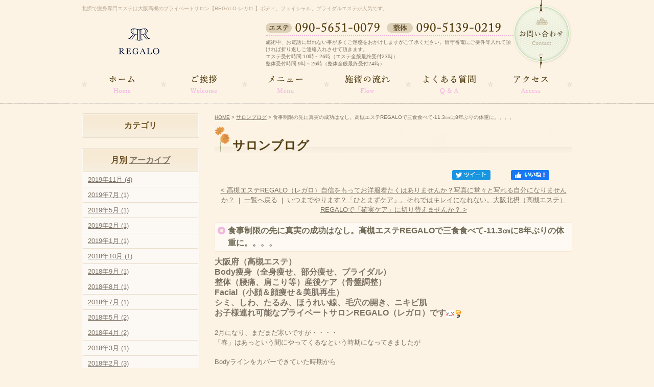

--- FILE ---
content_type: text/html; charset=UTF-8
request_url: http://www.regalo-esthe.com/blog/entry/-body-facial-regalo-2-body/
body_size: 28024
content:

<!DOCTYPE html PUBLIC "-//W3C//DTD XHTML 1.0 Strict//EN" "http://www.w3.org/TR/xhtml1/DTD/xhtml1-strict.dtd">
<html xmlns="http://www.w3.org/1999/xhtml" lang="ja" xml:lang="ja">
<head>
<meta http-equiv="Content-Type" content="text/html; charset=utf-8" />
<meta http-equiv="Content-Style-Type" content="text/css" />
<meta http-equiv="Content-Script-Type" content="text/javascript" />

<link rel="alternate" type="application/rss+xml" title="RSS 2.0" href="http://www.regalo-esthe.com/blog/rss.xml" />

<meta name="description" content="食事制限の先に真実の成功はなし。高槻エステREGALOで三食食べて-11.3㎝に8年ぶりの体重に。。。。 | サロンブログ | 大阪高槻市の痩身専門のプライベートエステサロン【REGALO-レガロ-】はボディ、フェイシャル、ブライダルなど美容整体が人気。茨木、摂津富田から送迎もあります。" />
<meta name="keywords" content="食事制限の先に真実の成功はなし。高槻エステREGALOで三食食べて-11.3㎝に8年ぶりの体重に。。。。,サロンブログ,大阪,北摂,高槻,茨木,摂津富田,痩身,エステサロン,フェイシャル,美容整体,ブライダルエステ,プライベートサロン,REGALO,レガロ" />
<title>食事制限の先に真実の成功はなし。高槻エステREGALOで三食食べて-11.3㎝に8年ぶりの体重に。。。。 | サロンブログ | 大阪北摂の痩身専門プライベートエステサロンなら高槻市の【REGALO-レガロ-】へ</title>


<link href="http://www.regalo-esthe.com/cmn/css/reset.css" rel="stylesheet" type="text/css" media="all" />
<link href="http://www.regalo-esthe.com/cmn/css/cmn.css" rel="stylesheet" type="text/css" media="all" />
<link href="http://www.regalo-esthe.com/cmn/css/designtpl_base.css" rel="stylesheet" type="text/css" media="all" />
<link href="http://www.regalo-esthe.com/cmn/css/designtpl_color.css" rel="stylesheet" type="text/css" media="all" />
<link href="http://www.regalo-esthe.com/mt-static/jquery/lightbox/css/jquery.lightbox.css" rel="stylesheet" type="text/css" media="all" />
<link href="http://www.regalo-esthe.com/cmn/css/print.css" rel="stylesheet" type="text/css" media="print" />
<link href="http://www.regalo-esthe.com/cmn/images/icon.ico" rel="shortcut icon" type="image/x-icon" />


<!-- Google tag (gtag.js) -->
<script async src="https://www.googletagmanager.com/gtag/js?id=G-KV7J5RVTTS"></script>
<script>
  window.dataLayer = window.dataLayer || [];
  function gtag(){dataLayer.push(arguments);}
  gtag('js', new Date());

  gtag('config', 'G-KV7J5RVTTS');
  gtag('config', 'UA-58064246-20');
</script>

<script type="text/javascript" src="http://www.regalo-esthe.com/mt-static/jquery/jquery-1.8.3.min.js"></script>
<script>
<!--
jQuery.noConflict();
//-->
</script>
<script type="text/javascript" src="http://www.regalo-esthe.com/mt-static/jquery/lightbox/js/jquery.lightbox.js" charset="utf-8"></script>
<script type="text/javascript">
jQuery(document).ready(function($){
	$('a[rel*=lightbox]').lightBox({
		imageLoading: 'http://www.regalo-esthe.com/mt-static/jquery/lightbox/images/lightbox-ico-loading.gif',
		imageBtnClose: 'http://www.regalo-esthe.com/mt-static/jquery/lightbox/images/lightbox-btn-close.gif',
		imageBtnPrev: 'http://www.regalo-esthe.com/mt-static/jquery/lightbox/images/lightbox-btn-prev.gif',
		imageBtnNext: 'http://www.regalo-esthe.com/mt-static/jquery/lightbox/images/lightbox-btn-next.gif',
		imageBlank: 'http://www.regalo-esthe.com/mt-static/jquery/lightbox/images/lightbox-blank.gif'
        });
});
</script>

<script type="text/javascript" src="http://www.regalo-esthe.com/cmn/js/smoothscroll.js" charset="utf-8"></script>
<script type="text/javascript" src="http://www.regalo-esthe.com/cmn/js/tab_switch.js" charset="utf-8"></script>
<script type="text/javascript" src="http://www.tls-cms007.net/cmn/js/jquery.socialbutton.js" charset="utf-8"></script>

<!--[if lt IE 7]>
<script type="text/javascript" src="http://www.regalo-esthe.com/cmn/js/unitpngfix.js" charset="utf-8"></script>
<![endif]-->




<script type="text/javascript" src="http://www.regalo-esthe.com/cmn/js/smart_link_from_pc.js" charset="utf-8"></script>


 

<meta property="og:image" content="http://www.regalo-esthe.com/blog/assets_c/2018/02/IMG_5766-thumb-400x400-895.jpeg" />

</head>
<body id="anchorTop">
<div id="container">
  
  
  <div id="header">
  
  <h1>北摂で痩身専門エステは大阪高槻のプライベートサロン【REGALO-レガロ-】ボディ、フェイシャル、ブライダルエステが人気です。</h1>
  <div id="headerTitle">
	<div id="headerAreaSub">
	  <div id="headerAddress"><div class="commonTel"><img src="/cmn/images/tel.png" alt="エステ tel.090-5651-0079 /  整体 tel.090-5139-0219" class="mb5" /><p>施術中、お電話に出れない事が多くご迷惑をおかけしますがご了承ください。留守番電にご要件等入れて頂ければ折り返しご連絡入れさせて頂きます。<br />エステ受付時間:10時～26時（エステ全般最終受付23時）<br />整体受付時間:9時～26時（整体全般最終受付24時）</p></div><div class="commonInquiry"><a href="/inqfm/general/"><img src="/cmn/images/inquiry_bnr.png" alt="お問い合わせ" class="btnEffect" /></a></div></div>
	  <div id="headerWidget">
          
	  </div>
	</div>
	<div id="headerAreaLogo">
	  <a href="http://www.regalo-esthe.com/"><img src="http://www.regalo-esthe.com/upload_images/logo_190716.png"
  

	   alt="REGALO"></a>
	  
	</div>
  </div>
</div>

  
  
  <div id="mainBg"><div id="main">
	<ul id="mainMenu"><li><a href="/"><img src="http://www.regalo-esthe.com/upload_images/mainmenu01.png" onmouseover="this.src='http://www.regalo-esthe.com/upload_images/mainmenu01_o.png'" onmouseout="this.src='http://www.regalo-esthe.com/upload_images/mainmenu01.png'" alt="ホーム" width="160" height="69" /></a></li><li><a href="/welcome/"><img src="http://www.regalo-esthe.com/upload_images/mainmenu02.png" onmouseover="this.src='http://www.regalo-esthe.com/upload_images/mainmenu02_o.png'" onmouseout="this.src='http://www.regalo-esthe.com/upload_images/mainmenu02.png'" alt="ご挨拶" width="160" height="69" /></a></li><li><a href="/menu/"><img src="http://www.regalo-esthe.com/upload_images/mainmenu03.png" onmouseover="this.src='http://www.regalo-esthe.com/upload_images/mainmenu03_o.png'" onmouseout="this.src='http://www.regalo-esthe.com/upload_images/mainmenu03.png'" alt="メニュー" width="160" height="69" /></a></li><li><a href="/flow/"><img src="http://www.regalo-esthe.com/upload_images/mainmenu04.png" onmouseover="this.src='http://www.regalo-esthe.com/upload_images/mainmenu04_o.png'" onmouseout="this.src='http://www.regalo-esthe.com/upload_images/mainmenu04.png'" alt="施術の流れ" width="160" height="69" /></a></li><li><a href="/qa/"><img src="http://www.regalo-esthe.com/upload_images/mainmenu05.png" onmouseover="this.src='http://www.regalo-esthe.com/upload_images/mainmenu05_o.png'" onmouseout="this.src='http://www.regalo-esthe.com/upload_images/mainmenu05.png'" alt="よくある質問" width="160" height="69" /></a></li><li><a href="/access/"><img src="http://www.regalo-esthe.com/upload_images/mainmenu06.png" onmouseover="this.src='http://www.regalo-esthe.com/upload_images/mainmenu06_o.png'" onmouseout="this.src='http://www.regalo-esthe.com/upload_images/mainmenu06.png'" alt="アクセス" width="160" height="69" /></a></li></ul>




	
	
	
		
	<div id="secondArea">
	  <div id="secondAreaBlogParts">
<div id="brogPartsCategory">
  <h3>カテゴリ</h3>
  
</div>

<div id="brogPartsMonthlyArchive">
  <h3>月別 <a href="http://www.regalo-esthe.com/blog/archives.php">アーカイブ</a></h3>
  <ul>

	<li><a href="http://www.regalo-esthe.com/blog/2019/11/">2019年11月 (4)</a></li>



	<li><a href="http://www.regalo-esthe.com/blog/2019/07/">2019年7月 (1)</a></li>



	<li><a href="http://www.regalo-esthe.com/blog/2019/05/">2019年5月 (1)</a></li>



	<li><a href="http://www.regalo-esthe.com/blog/2019/02/">2019年2月 (1)</a></li>



	<li><a href="http://www.regalo-esthe.com/blog/2019/01/">2019年1月 (1)</a></li>



	<li><a href="http://www.regalo-esthe.com/blog/2018/10/">2018年10月 (1)</a></li>



	<li><a href="http://www.regalo-esthe.com/blog/2018/09/">2018年9月 (1)</a></li>



	<li><a href="http://www.regalo-esthe.com/blog/2018/08/">2018年8月 (1)</a></li>



	<li><a href="http://www.regalo-esthe.com/blog/2018/07/">2018年7月 (1)</a></li>



	<li><a href="http://www.regalo-esthe.com/blog/2018/05/">2018年5月 (2)</a></li>



	<li><a href="http://www.regalo-esthe.com/blog/2018/04/">2018年4月 (2)</a></li>



	<li><a href="http://www.regalo-esthe.com/blog/2018/03/">2018年3月 (1)</a></li>



	<li><a href="http://www.regalo-esthe.com/blog/2018/02/">2018年2月 (3)</a></li>



	<li><a href="http://www.regalo-esthe.com/blog/2018/01/">2018年1月 (3)</a></li>



	<li><a href="http://www.regalo-esthe.com/blog/2017/12/">2017年12月 (2)</a></li>



	<li><a href="http://www.regalo-esthe.com/blog/2017/11/">2017年11月 (2)</a></li>



	<li><a href="http://www.regalo-esthe.com/blog/2017/10/">2017年10月 (2)</a></li>



	<li><a href="http://www.regalo-esthe.com/blog/2017/09/">2017年9月 (1)</a></li>



	<li><a href="http://www.regalo-esthe.com/blog/2017/08/">2017年8月 (1)</a></li>



	<li><a href="http://www.regalo-esthe.com/blog/2017/07/">2017年7月 (1)</a></li>



	<li><a href="http://www.regalo-esthe.com/blog/2017/06/">2017年6月 (2)</a></li>



	<li><a href="http://www.regalo-esthe.com/blog/2017/05/">2017年5月 (3)</a></li>



	<li><a href="http://www.regalo-esthe.com/blog/2017/04/">2017年4月 (3)</a></li>



	<li><a href="http://www.regalo-esthe.com/blog/2017/03/">2017年3月 (3)</a></li>



	<li><a href="http://www.regalo-esthe.com/blog/2017/02/">2017年2月 (2)</a></li>



	<li><a href="http://www.regalo-esthe.com/blog/2017/01/">2017年1月 (5)</a></li>



	<li><a href="http://www.regalo-esthe.com/blog/2016/12/">2016年12月 (3)</a></li>



	<li><a href="http://www.regalo-esthe.com/blog/2016/11/">2016年11月 (2)</a></li>



	<li><a href="http://www.regalo-esthe.com/blog/2016/10/">2016年10月 (2)</a></li>



	<li><a href="http://www.regalo-esthe.com/blog/2016/09/">2016年9月 (2)</a></li>



	<li><a href="http://www.regalo-esthe.com/blog/2016/08/">2016年8月 (2)</a></li>



	<li><a href="http://www.regalo-esthe.com/blog/2016/07/">2016年7月 (2)</a></li>



	<li><a href="http://www.regalo-esthe.com/blog/2016/06/">2016年6月 (2)</a></li>



	<li><a href="http://www.regalo-esthe.com/blog/2016/05/">2016年5月 (2)</a></li>



	<li><a href="http://www.regalo-esthe.com/blog/2016/04/">2016年4月 (4)</a></li>



	<li><a href="http://www.regalo-esthe.com/blog/2016/03/">2016年3月 (7)</a></li>



	<li><a href="http://www.regalo-esthe.com/blog/2016/02/">2016年2月 (3)</a></li>



	<li><a href="http://www.regalo-esthe.com/blog/2016/01/">2016年1月 (6)</a></li>



	<li><a href="http://www.regalo-esthe.com/blog/2015/12/">2015年12月 (5)</a></li>



	<li><a href="http://www.regalo-esthe.com/blog/2015/11/">2015年11月 (4)</a></li>



	<li><a href="http://www.regalo-esthe.com/blog/2015/10/">2015年10月 (8)</a></li>



	<li><a href="http://www.regalo-esthe.com/blog/2015/09/">2015年9月 (8)</a></li>



	<li><a href="http://www.regalo-esthe.com/blog/2015/08/">2015年8月 (4)</a></li>



	<li><a href="http://www.regalo-esthe.com/blog/2015/07/">2015年7月 (3)</a></li>



	<li><a href="http://www.regalo-esthe.com/blog/2015/06/">2015年6月 (2)</a></li>



	<li><a href="http://www.regalo-esthe.com/blog/2015/05/">2015年5月 (5)</a></li>



	<li><a href="http://www.regalo-esthe.com/blog/2015/04/">2015年4月 (11)</a></li>



	<li><a href="http://www.regalo-esthe.com/blog/2015/03/">2015年3月 (10)</a></li>

  </ul>
</div>



 <div id="brogPartsEntry">
  <h3 class="widget-header">最近のエントリー</h3>
  <ul class="widget-list">

	<li class="widget-list-item"><a href="http://www.regalo-esthe.com/blog/entry/-body-regalo-regalo/">姿勢と肩こりと治し方　pt1</a></li>



	<li class="widget-list-item"><a href="http://www.regalo-esthe.com/blog/entry/post-37/">子供にこそ姿勢の教育を！</a></li>



	<li class="widget-list-item"><a href="http://www.regalo-esthe.com/blog/entry/body/">痩身エステと整体で理想のBODYに？</a></li>



	<li class="widget-list-item"><a href="http://www.regalo-esthe.com/blog/entry/regalo-48/">痩身エステREGALOで提供する整体について。</a></li>



	<li class="widget-list-item"><a href="http://www.regalo-esthe.com/blog/entry/regalo-47/">高槻エステREGALOお得な７月度クーポン更新いたしました☆</a></li>

  </ul>
</div>





</div>


 	  <ul id="sideMenu"><li><a href="/coupon/"><img src="http://www.regalo-esthe.com/upload_images/coupon_bnr.gif" class="btnEffect" alt="初回限定クーポン" /><br /></a></li><li><a href="/beforeafter/"><img src="http://www.regalo-esthe.com/upload_images/beforeafter_bnr.gif" class="btnEffect" alt="Before/After" /><br /></a></li><li><a href="/monitor/"><img src="http://www.regalo-esthe.com/upload_images/monitor_bnr.gif" class="btnEffect" alt="モニター様募集" /><br /></a></li><li><a href="/review/"><img src="http://www.regalo-esthe.com/upload_images/review_bnr.gif" class="btnEffect" alt="お客様の声" /><br /></a></li></ul>


<div id="freeHtml1">
  
  <h3 class="topTtl"><img src="/cmn/images/sidemenu_ttl.gif" alt="REGALOの施術について" class="" /><h3>
<div class="sideList mb40">
<ul>
<li><a href="/trouble/category/slimming/">痩身メニューについて</a></li>
<li><a href="/trouble/category/beautiful-skin/">美肌を手に入れる</a></li>
<li><a href="/trouble/category/reform/">整体メニュー</a></li>
<li><a href="/trouble/category/cold/">浮腫み・冷え性解消の為に</li>
<li><a href="/trouble/category/results/">結果にこだわる施術</a></li>
<li><a href="/trouble/category/pain/">肩こり・腰痛の辛い痛みに</a></li>

</ul>
</div>
  
  <img src="/cmn/images/access_boder_top.jpg" alt="border" class="mb20" />
<img src="/cmn/images/side_logo_190716.png" alt="REGALO" class="mb15" />
<img src="/cmn/images/side_tel.gif" alt="エステ tel.090-5651-0079 /  整体 tel.090-5139-0219" class="mb10" />
<p class="mb20">
施術中、お電話に出れない事が多くご迷惑をおかけしますがご了承ください。<br />
留守番電にご要件等入れて頂ければ折り返しご連絡入れさせて頂きます。
</p>
<a href="/inqfm/general/"><img src="/upload_images/contact.png" alt="初回の方はこちらから" class="btnEffect mb20" /></a>
<img src="/cmn/images/access_boder_bottom.gif" alt="border" class="mb20" />
  
  <div class="mb20 center">
    <a href="https://line.me/R/ti/p/%40yvs7659o" target="_blank"><img width="100%" alt="友だち追加" src="https://scdn.line-apps.com/n/line_add_friends/btn/ja.png"></a>
</div>
<div class="mb30 center">
    <a href="https://www.instagram.com/diet_nanmin" target="_blank"><img width="100%" alt="インスタグラム" src="/upload_images/ig_icon.png"></a></div>
  
  <div class="mb20"><iframe src="https://www.google.com/calendar/embed?showTitle=0&amp;showPrint=0&amp;showTz=0&amp;height=300&amp;wkst=1&amp;bgcolor=%23FCF3E5&amp;src=regalo0501%40gmail.com&amp;color=%232952A3&amp;src=ja.japanese%23holiday%40group.v.calendar.google.com&amp;color=%2329527A&amp;ctz=Asia%2FTokyo" style=" border-width:0 " width="230" height="300" frameborder="0" scrolling="no"></iframe></div>
  
</div>







   	</div>
	
	<div id="thirdArea">
	  
	  	  
	</div>
	
	<div id="contents">
	  <div id="categoryBlog">
		<p class="pankuzu"><a href="http://www.regalo-esthe.com/">HOME</a> &gt; <a href="http://www.regalo-esthe.com/blog/">サロンブログ</a> &gt; <strong>食事制限の先に真実の成功はなし。高槻エステREGALOで三食食べて-11.3㎝に8年ぶりの体重に。。。。</strong></p>
		
		<h2>サロンブログ</h2>
		



		
		
		
		
		

		
		<div id="anchorSocial"></div>
		<div id="social">

			
			<div id="googlePlus1034" class="socialBtn"></div>
		
			<script type="text/javascript">
			jQuery(document).ready(function($){
				$('#googlePlus1034').socialbutton('google_plusone', {
					lang: 'ja',
					size: 'medium'
				});
			});
			</script>
			
		
			
		
			
			<div id="facebook_like1034" class="socialBtn"></div>
		
			<script type="text/javascript">
			jQuery(document).ready(function($){
				$('#facebook_like1034').socialbutton('facebook_like', {
					button: 'button_count',
					url: 'http://www.regalo-esthe.com/blog/entry/-body-facial-regalo-2-body/'
				}).width(120);
			});
			</script>
			

			
			<div id="twitter1034" class="socialBtn"></div>
		
			<script type="text/javascript">
			jQuery(document).ready(function($){
				$('#twitter1034').socialbutton('twitter', {
					button: 'horizontal',
					url: 'http://www.regalo-esthe.com/blog/entry/-body-facial-regalo-2-body/',
					text: '食事制限の先に真実の成功はなし。高槻エステREGALOで三食食べて-11.3㎝に8年ぶりの体重に。。。。－サロンブログ',
					lang: 'ja',
					related: 'twitter'
				}).width(110);
			});
			</script>
			

			<div class="clear"></div>
		</div>
		



		<p class="nextPrevious"><a href="http://www.regalo-esthe.com/blog/entry/regalo-35/">&lt;&nbsp;高槻エステREGALO（レガロ）自信をもってお洋服着たくはありませんか？写真に堂々と写れる自分になりませんか？</a>&nbsp;&nbsp;|&nbsp;&nbsp;<a href="http://www.regalo-esthe.com/blog/">一覧へ戻る</a>&nbsp;&nbsp;|&nbsp;&nbsp;<a href="http://www.regalo-esthe.com/blog/entry/regalo-36/">いつまでやります？「ひとまずケア」。それではキレイになれない。大阪北摂（高槻エステ）REGALOで「確実ケア」に切り替えませんか？&nbsp;&gt;</a></p>

		
		<h3 id="entry-1034">食事制限の先に真実の成功はなし。高槻エステREGALOで三食食べて-11.3㎝に8年ぶりの体重に。。。。</h3>
		

		
		<div class="entryBody">
		  
		  
		  <strong><span style="font-size:120%;">大阪府（高槻エステ）<br />
Body痩身（全身痩せ、部分痩せ、ブライダル）<br />
整体（腰痛、肩こり等）産後ケア（骨盤調整）<br />
Facial（小顔＆顔痩せ＆美肌再生）<br />
シミ、しわ、たるみ、ほうれい線、毛穴の開き、ニキビ肌<br />
お子様連れ可能なプライベートサロンREGALO（レガロ）です</span></strong><img _cke_saved_src="http://www.regalo-esthe.com/mt-static/plugins/CKEditor/ckeditor/plugins/mobilepictogram/images/confident.gif" alt="confident" src="http://www.regalo-esthe.com/mt-static/plugins/CKEditor/ckeditor/plugins/mobilepictogram/images/confident.gif" title="confident" /><img _cke_saved_src="http://www.regalo-esthe.com/mt-static/plugins/CKEditor/ckeditor/plugins/mobilepictogram/images/flair.gif" alt="flair" src="http://www.regalo-esthe.com/mt-static/plugins/CKEditor/ckeditor/plugins/mobilepictogram/images/flair.gif" title="flair" /><br />
<br />
2月になり、まだまだ寒いですが・・・・<br />
「春」はあっという間にやってくるなという時期になってきましたが<br />
<br />
Bodyラインをカバーできていた時期から<br />
「薄着になる季節」を笑顔で迎える準備はできていますか？？？<br />
<br />
毎年、薄着になったから・・・・<br />
夏までに痩せないと・・・・<br />
という様に、春になってから。<br />
夏真っ只中に、駆け込まれる方も多いのですが。。。。<br />
<br />
できるようでしたら、無理などをせず確実に健康を手に入れながら<br />
朝昼晩きちんと美味しく食べながら、痩せて頂きたいです。<br />
<br />
前から気になってこちらをご覧くださっている方がいらっしゃいましたら<br />
行くなら。。。。痩せるなら。。。。。。<br />
<br />
今ですよ❕❕❕❕<br />
<br />
先日、初回から１０回ご来店いただきましたモデル様の結果のご報告。<br />
<br />
✰応募時のコメント✰<br />
今回、こちらの痩身に応募させていただきましたのは、
<div class="a3s aXjCH m15e8bc0a27925536" id=":3na">
	<wbr>自己流でのダイエットに限界を感じ是非プロのお力を借りて痩せた<wbr>いと思ったからです。<br />
	2年前に一番痩せていた頃より体重が1年強で10kg以上太り、<wbr><br />
	1年をかけて太ったり痩せたりを繰り返し1番太っていた時期より<wbr>現在は5から6kgほど痩せました。<br />
	それでもなお、<wbr>一番痩せていた頃に戻りたいと思いダイエットを敢行しておりまし<wbr>たが今の体重の前後で停滞しているのが今の状態です。<br />
	痩せることに対するモチベーションは自分に対するコンプレックス<wbr>を解消し、<wbr>少しでも自分を肯定しもっと色々なことに<br />
	自信を持てるようになり<wbr>たいと思っているからです。<br />
	<wbr>幼少の頃から太っていて周りと比べて劣等感を少なからず抱いてお<wbr>りましたが<br />
	再び太ってしまったことでそれが強くなっていてそう思<wbr>う自分が嫌でこの状態を打破したいです。<br />
	<br />
	サロンの紹介文にあった、～から諦めるのではなく、～でも出来る<br />
	綺麗になれる。自分に合ったできることを知る、<wbr>行うことが重要だという言葉の通りモニターに採用された際には<br />
	ア<wbr>ドバイスをいただいて自分に少しでもできることをやって結果を出<wbr>したいと思っております。<br />
	<br />
	また最寄駅が高槻市もしくは高槻の為に茨城駅もしくは富田駅より<wbr>送迎をお願いすることは可能でしょうか？<wbr><br />
	勿論お忙しいと思いますので無理な場合はバスにより通わせていた<wbr>だきます。<br />
	<br />
	拙く纏まりのない長い文章をここまでお読みいただき有難うござい<wbr>ました。モニターをご検討していただけますと幸いです。<br />
	それでは失礼致します。<br />
	<br />
	三食きちんと食べて頂く事を約束頂いて<br />
	変化いただきました。<br />
	<br />
	<span style="font-size:200%;"><strong>じゃーん❕❕❕❕</strong></span><br />
	<br />
	<img alt="fuzinamirumi.jpg" class="mt-image-center" height="872" src="http://www.regalo-esthe.com/blog/upload_images/fuzinamirumi.jpg" style="text-align: center; display: block; margin: 0 auto 20px;" width="635" /><img alt="fuzinamirumi 1.jpg" class="mt-image-center" height="875" src="http://www.regalo-esthe.com/blog/upload_images/fuzinamirumi%201.jpg" style="text-align: center; display: block; margin: 0 auto 20px;" width="478" /><img alt="fuzinamirumi 2.jpg" class="mt-image-center" height="807" src="http://www.regalo-esthe.com/blog/upload_images/fuzinamirumi%202.jpg" style="text-align: center; display: block; margin: 0 auto 20px;" width="580" /><a data-saferedirecturl="https://www.google.com/url?hl=ja&amp;q=https://www.instagram.com/p/Be0cTXThcVW/&amp;source=gmail&amp;ust=1518092289628000&amp;usg=AFQjCNGXN-lRYl4D3iVpIO32XbzKjPAQBA" href="https://www.instagram.com/p/Be0cTXThcVW/" style="color:rgb(0,0,0);font-family:Arial,sans-serif;font-size:14px;line-height:17px;text-decoration:none;word-wrap:break-word" target="_blank"><span style="font-size:180%;">結果は&hellip;<br />
	<br />
	体重&nbsp;&nbsp;&nbsp;&nbsp;&nbsp;&nbsp;&nbsp;&nbsp;&nbsp;&nbsp;&nbsp; －3.85kg<br />
	<br />
	体脂肪&nbsp;&nbsp;&nbsp;&nbsp;&nbsp;&nbsp;&nbsp;&nbsp; －4.5%<br />
	<br />
	ｳｴｽﾄ&nbsp;&nbsp;&nbsp;&nbsp;&nbsp;&nbsp;&nbsp; &nbsp;&nbsp;&nbsp;&nbsp; －7.3cm<br />
	<br />
	お臍周り&nbsp;&nbsp;&nbsp;&nbsp;&nbsp; －11.3cm<br />
	<br />
	臍下5cm&nbsp;&nbsp;&nbsp;&nbsp;&nbsp;&nbsp; －9.1cm<br />
	<br />
	臍下10cm&nbsp;&nbsp;&nbsp;&nbsp;&nbsp; －6cm<br />
	<br />
	HIP 　　　&nbsp;&nbsp;&nbsp; －4.5cm<br />
	<br />
	太腿 　　　&nbsp;&nbsp; －3.9cm<br />
	<br />
	膝周り 　　&nbsp;&nbsp; －3.5cm<br />
	<br />
	ふくらはぎ　 －2.5cm<br />
	<br />
	足首 　　　　－1.3cm</span><br />
	<br />
	#大阪エステREGALO<br />
	#痩身エステ<br />
	美肌再生サロンREGALO<br />
	#サイズダウン<br />
	#全身痩せ大阪高槻<br />
	#部分やせエステ<br />
	#Before・After<br />
	#食べ痩せで結果<br />
	#歪みも改善</a><br />
	&nbsp;</wbr></wbr></wbr></wbr></wbr></wbr></wbr></wbr></wbr></wbr></wbr></wbr></wbr></wbr></wbr></wbr></wbr></wbr></wbr></div>

		  
		</div>
		<br class="clear" />
		
		
		<div class="hr01"></div>
		

		
		

		

		<p class="entryMeta">
  
  (<a class="fn url" href="http://www.regalo-esthe.com">REGALO</a>) 
  
  <abbr title="2018-02-07T20:20:04+09:00">2018年2月 7日 20:20</abbr>
  
  
  
  

  
  
  
  
  
  

  
  
</p>


		



		



		<p class="nextPrevious"><a href="http://www.regalo-esthe.com/blog/entry/regalo-35/">&lt;&nbsp;高槻エステREGALO（レガロ）自信をもってお洋服着たくはありませんか？写真に堂々と写れる自分になりませんか？</a>&nbsp;&nbsp;|&nbsp;&nbsp;<a href="http://www.regalo-esthe.com/blog/">一覧へ戻る</a>&nbsp;&nbsp;|&nbsp;&nbsp;<a href="http://www.regalo-esthe.com/blog/entry/regalo-36/">いつまでやります？「ひとまずケア」。それではキレイになれない。大阪北摂（高槻エステ）REGALOで「確実ケア」に切り替えませんか？&nbsp;&gt;</a></p>
		








		
		<p class="anchorTop"><a href="#anchorTop">このページのトップへ</a></p>
	  </div>
	</div>
  </div>
  <br class="clear" />
  </div>
  <div id="footer">
	
	<p id="footerMenu">|&nbsp;<a href="/">ホーム</a>&nbsp;|&nbsp;<a href="/welcome/">ご挨拶</a>&nbsp;|&nbsp;<a href="/menu/">メニュー</a>&nbsp;|&nbsp;<a href="/coupon/">初回限定クーポン</a>&nbsp;|&nbsp;<a href="/beforeafter/">ビフォーアフター</a>&nbsp;|&nbsp;<a href="/review/">お客様の声</a>&nbsp;|&nbsp;<a href="/monitor/">エステモニター募集</a>&nbsp;|&nbsp;<a href="/qa/">よくある質問</a>&nbsp;|&nbsp;<a href="/price/">予算で選ぶ<br /></a>&nbsp;|&nbsp;<a href="/trouble/">お悩み別で選ぶ</a>&nbsp;|&nbsp;<a href="/campaign/">キャンペーン情報</a>&nbsp;|&nbsp;<a href="/blog/">サロンブログ</a>&nbsp;|&nbsp;<a href="/access/">アクセス</a>&nbsp;|&nbsp;<a href="/privacy_policy/">プライバシーポリシー</a>&nbsp;|&nbsp;<a href="/sitemap/">サイトマップ</a>&nbsp;|</p>



 	<div id="footerCopyrightArea">




<div id="footerFree"><p>北摂で痩身専門エステは大阪高槻のプライベートサロン【REGALO-レガロ-】ボディ、フェイシャル、ブライダルエステが人気です。</p><div id="footerLeftArea"><a href="/"><img src="/cmn/images/logo_190716.png" alt="REGALO" class="" /></a></div><div id="footerTel"><img src="/cmn/images/tel.png" alt="エステ tel.090-5651-0079 /  整体 tel.090-5139-0219" class="mb5" /><p>施術中、お電話に出れない事が多くご迷惑をおかけしますがご了承ください。留守番電にご要件等入れて頂ければ折り返しご連絡入れさせて頂きます。<br />エステ受付時間:10時～26時（エステ全般最終受付23時）<br />整体受付時間:9時～26時（整体全般最終受付24時）</p></div><div id="footerInquiry"><a href="/inqfm/general/"><img src="/cmn/images/inquiry_bnr.png" alt="お問い合わせ" class="btnEffect" /></a></div></div>








  
  



<p id="copyright">©2015 REGALO.</p>




</div>


	
  </div>
</div>


</body>
</html>


--- FILE ---
content_type: text/css
request_url: http://www.regalo-esthe.com/cmn/css/reset.css
body_size: 946
content:
@charset "utf-8";					/*使用する文字コード*/

/* ブラウザの標準に設定されている、htmlタグの設定をクリア */
BODY, H1, H2, H3, H4, H5, H6, P, TH, TD, OL, UL, LI, DL, DT, DD, FORM, PRE{
  /* Netscape6 は * が未対応なので、全てのタグを記述して指定 */
  margin:0px;
  padding:0px;
}
BODY{
  background-color:#FFFFFF;
  -webkit-text-size-adjust: 100%;
  -ms-text-size-adjust: 100%;
}
H1, H2, H3, H4, H5, H6, P{
  font-size:100%;
  font-weight:normal;
}
BODY, H1, H2, H3, H4, H5, H6, P, TD, TH, DIV, INPUT, TEXTAREA, OL, UL, LI, PRE{
  font-family:'Lucida Grande','Hiragino Kaku Gothic ProN', Meiryo, sans-serif;
  line-break: strict;
}
IMG{
  border:none;
}
OL{
  padding-left:1em;
}
UL{
  padding-left:1em;
}
HR{
  height: 1px;
  border-width: 0px 0px 1px 0px;
  color:#000000;
}
TABLE{
  border-collapse:collapse;
}
TH{
  text-align:left;
  font-weight:normal;
}
IMG{
  vertical-align:bottom;
}


--- FILE ---
content_type: text/css
request_url: http://www.regalo-esthe.com/cmn/css/cmn.css
body_size: 50494
content:
@charset "utf-8";
/* サイト共通要素 */

/* ==================== タグの初期設定 ==================== */
BODY{
	background-color:#fcf3e5;
	color:#7d7265;
}
/* 管理画面 WYSIWYG プレビュー用にBODYの背景をリセット */
BODY.cke_show_borders{
	background-image:none;
	border:none;
	margin:5px;
	background:none;
}

H1,H2,H3,H4,H5,H6{
	font-weight:bold;
}
H1{
	font-weight:normal;
	font-size:x-small;
	color:#baa891;
	text-align:left;
}
H2,H3,H4,H5,H6{
	font-size:medium;
}
P,
TD,
TH,
LI,
INPUT,
TEXTAREA,
BODY.cke_show_borders,
DIV.entryBody,
DIV.entryMore{
	font-size:small;
}
A,
A:visited{
color:#7d7265;
	text-decoration:underline;
}
A:hover{
	color:#a99f92;
	text-decoration:none;
}



/* ==================== サイト全体 レイアウト ==================== */
/* ========== 全体枠 ========== */
DIV#container{
	width:100%;
margin: 0px auto 0px auto;
padding: 0px;
}

/* ========== ヘッダー ========== */
DIV#header{
position: relative;
padding: 0 0 25px 0;
}
DIV#header H1{
padding: 10px 0px 0px 0px;
width: 960px;
margin: 0px auto 0px auto;
position: relative;
}
DIV#header DIV#headerTitle{
padding: 20px 0 0 0;
	width:960px;
	margin:0px auto;
position: relative;
}
DIV#header DIV#headerAreaSub{
	float:right;
	text-align:right;
}
DIV#header DIV#headerAddress{
	font-size:10pt;
}
DIV#header DIV#headerWiget{}

DIV#header DIV#googleSearch{
	margin:15px 0px 5px 0px;
	padding:5px 5px 0px 0px;
	width:290px;
	background-image:url(../images/header_gsearch_bg.gif);
	background-position:left top;
	background-repeat:no-repeat;
}
DIV#header DIV#googleSearch FORM{
	padding:0px 5px 5px 0px;
	background-image:url(../images/header_gsearch_footer_bg.gif);
	background-position:left bottom;
	background-repeat:no-repeat;
}
DIV#header DIV#googleSearch INPUT.text{
	width:120px;
}
DIV#header DIV#googleSearch INPUT.submit{
	width:45px;
}
DIV#header DIV#googleSearch INPUT{
}
DIV#header DIV#headerAreaLogo{
padding: 10px 0 0 0;
}


/* ========== メインメニュー + キャッチ画像 + セカンドエリア + コンテンツ 枠 ========== */
DIV#mainBg{
	/* グラデーション + 影 の背景を上部だけに表示
	background-image:url(../images/flame_gradation_bg.gif);
	background-position:center top;
	background-repeat:no-repeat; */
	width:100%;
overflow: hidden;
position: relative;
	background-image:url(../images/mainbgbg.gif);
	background-position:center 69px;
	background-repeat:repeat-x;
}

DIV#main{
	/* メインメニュー + キャッチ画像 + セカンドエリア + コンテンツ 枠 の共通の余白を設定 */
	padding:0px;
	width:960px;
	margin:0px auto;
}


/* ========== 2カラム, 3カラム 設定 ========== */
/* { 2カラム, secondArea 右 
DIV#catchArea{
	float:left;
}
DIV#secondArea{
	float:right;
}
DIV#thirdArea{
	display:none;
}
DIV#contents{
	float:left;
}
 2カラム, secondArea 右 } */

/* { 2カラム secondArea 左 */
DIV#catchArea{
	float:right;
}
DIV#secondArea{
	float:left;
}
DIV#thirdArea{
	display:none;
}
DIV#contents{
	float:right;
}
/* 2カラム secondArea 左 } */

/* { 3カラム 画像 長, thirdArea 左, secondArea 右
DIV#catchArea{
}
DIV#secondArea{
	float:right;
}
DIV#thirdArea{
	float:left;
}
DIV#contents{
	float:left;
}
 3カラム 画像 長, thirdArea 左, secondArea 右 } */

/* { 3カラム 画像 短, thirdArea 左, secondArea 右
DIV#catchArea{
	float:left;
}
DIV#secondArea{
	float:right;
}
DIV#thirdArea{
	float:left;
}
DIV#contents{
	float:left;
}
 3カラム 画像 短, thirdArea 左, secondArea 右 } */

/* { 3カラム 画像 短, thirdArea 左, secondArea 右
DIV#catchArea{
	float:right;
}
DIV#secondArea{
	float:left;
}
DIV#thirdArea{
	float:right;
}
DIV#contents{
	float:left;
}
 3カラム 画像 短, thirdArea 左, secondArea 右 } */

/* { 3カラム 画像 長, thirdArea 左, secondArea 右
DIV#catchArea{
}
DIV#secondArea{
	float:left;
}
DIV#thirdArea{
	float:right;
}
DIV#contents{
	float:left;
}
 3カラム 画像 短, thirdArea 左, secondArea 右 } */



/* ========== メインメニュー ========== */
/* 背景画像は main_menu.css にて、MTのエントリーから読込 */
UL#mainMenu,
UL#mainMenu LI{
	margin:0px;
	padding:0px;
	list-style-type:none;
	display:inline;
}

/* ========== サイドメニュー（画像） ========== */
UL#sideMenu,
UL#sideMenu LI{
	margin:0px;
	padding:0px;
	list-style-type:none;
	display:block;
}
UL#sideMenu LI{
	padding-bottom:20px;
}
UL#sideMenu{
	margin-bottom:20px;
}
UL#sideMenu LI A P{
	text-decoration:underline;
}
UL#sideMenu LI A:hover P{
	text-decoration:none;
}

/* ========== キャッチ画像 ========== */
DIV#catchArea{
left: 50%;
position: absolute;
top: 69px;
width: 1600px;
margin-left: -800px;
margin-bottom: 0px;
z-index: -999;
}


/* ========== キャッチ画像・メインメニュー下 シャドウ ========== */
DIV#secondArea,
DIV#thirdArea,
DIV#contents{}



/* ========== セカンドエリア ========== */
DIV#secondArea{
	width:230px;
	margin:0px;
	padding:20px 0px 10px 0px;
}

BODY.topPage DIV#secondArea {
padding-top: 576px;
}

/* ========== サードエリア ========== */
DIV#thirdArea{}



/* ---------- サブメニュー ---------- */
/* ----- 背景画像 ----- */
DIV#secondArea DIV#subMenu,
DIV#secondArea DIV#freeSpace,
DIV#secondArea DIV#banner,
DIV#secondArea DIV#qrcode,
DIV#secondArea DIV#case{
	margin-bottom:10px;
	background-image:url(../images/second_area_bg.gif);
	background-position:left bottom;
	background-repeat:no-repeat;
}
/* ----- タイトル ----- */
DIV#secondArea DIV#subMenu DIV.title,
DIV#secondArea DIV#freeSpace DIV.title,
DIV#secondArea DIV#banner DIV.title,
DIV#secondArea DIV#qrcode DIV.title,
DIV#secondArea DIV#case DIV.title,
DIV#secondArea DIV#brogPartsTagCloud DIV.title_tag{
	background-position:left top;
	background-repeat:no-repeat;
	height:32px;
}
/* ----- コンテンツの余白 ----- */
DIV#secondArea P,
DIV#secondArea SELECT,
DIV#secondArea DIV.entryBody,
DIV#secondArea DIV#freeSpace H3{
	margin:5px 10px 5px 10px;
}
/* ---------- サブメニュー ---------- */
DIV#secondArea DIV#subMenu DIV.title{
	background-image:url(../images/second_area_title_menu.gif);
}
/* ---------- サブメニュー ---------- */
DIV#secondArea DIV#subMenu UL{
	width:100%;/* IEの表示バグのため、widthを設定 */
	margin:0px;
	padding:0px;
}
DIV#secondArea DIV#subMenu LI{
	margin:0px;
	padding:0px;
	list-style-type:none;
	background-image:url(../images/second_area_hr.gif);
	background-position:center top;
	background-repeat:no-repeat;
	font-weight:bold;
}
DIV#secondArea DIV#subMenu LI A{
	display:block;
	margin:0px;
	padding:5px 10px 5px 10px;
	text-decoration:none;
	color:#2B1D13;
}
DIV#secondArea DIV#subMenu LI A:hover{
	color:#AB9E8E;
}
/* ---------- フリースペース ---------- */
DIV#secondArea DIV#freeSpace{}
DIV#secondArea DIV#freeSpace DIV.title{
	background-image:url(../images/second_area_title_free.gif);
}
DIV#secondArea DIV#freeSpace DIV.entryBody{
	padding-bottom:10px;
}
/* ---------- バナー ---------- */
DIV#secondArea DIV#banner{
	text-align:center;
}
DIV#secondArea DIV#banner DIV.title{
	background-image:url(../images/second_area_title_banner.gif);
}
DIV#secondArea DIV#banner IMG{
	margin:5px auto 5px auto;
}
DIV#secondArea DIV#banner P{
	text-align:left;
}
/* ---------- QRコード ---------- */
DIV#secondArea DIV#qrcode{
	text-align:center;
}
DIV#secondArea DIV#qrcode DIV.title{
	background-image:url(../images/second_area_title_mobile.gif);
}
DIV#secondArea DIV#qrcode IMG{
	margin:5px auto 5px auto;
}
/* ---------- 事例集 ---------- */
DIV#secondArea DIV#case DIV.title{
	background-image:url(../images/second_area_title_case.gif);
}
DIV#secondArea DIV#case UL{
	width:100%;/* IEの表示バグのため、widthを設定 */
	margin:0px;
	padding:0px;
}
DIV#secondArea DIV#case LI{
	margin:0px;
	padding:0px;
	list-style-type:none;
	background-image:url(../images/second_area_hr.gif);
	background-position:center top;
	background-repeat:no-repeat;
	font-weight:bold;
}
DIV#secondArea DIV#case LI A{
	display:block;
	margin:0px;
	padding:5px 10px 5px 10px;
	text-decoration:none;
	color:#2B1D13;
}
DIV#secondArea DIV#case LI A:hover{
	color:#AB9E8E;
}

/* ---------- ブログパーツ・カスタムパーツ ---------- */
DIV#secondArea DIV#secondAreaBlogParts,
DIV#secondArea DIV#secondAreaCustomParts,
DIV#secondArea DIV#secondAreaDuplicate01Parts{}

DIV#secondArea DIV#brogPartsCategory H3,
DIV#secondArea DIV#brogPartsCalendar H3,
DIV#secondArea DIV#brogPartsTagCloud H3,
DIV#secondArea DIV#brogPartsMonthlyArchiveDrop H3,
DIV#secondArea DIV#brogPartsMonthlyArchive H3,
DIV#secondArea DIV#brogPartsEntry H3,
DIV#secondArea DIV#brogPartsComment H3,
DIV#secondArea DIV#brogPartsAuthor H3,
DIV#secondArea DIV#customPartsCategory H3,
DIV#secondArea DIV#customPartsComment H3,
DIV#secondArea DIV#duplicateEntryList H3,
DIV#secondArea DIV#duplicateCategoryEntryList H3{
padding: 10px 10px 10px 10px;
background-image: url(../images/second_area_title.gif);
background-position: left bottom;
background-repeat: repeat;
background-color: #FFF;
font-size: medium;
color: #6B4F22;
line-height: 150%;
text-align: center;
font-family: "FB Miller Display Light", "Times New Roman", "游明朝体", "Yu Mincho", YuMincho, 'Hiragino Mincho ProN', "HiraMinProN-W6", "ヒラギノ明朝 ProN W6", "HG明朝E", "ＭＳ Ｐ明朝", "MS PMincho", "MS 明朝", serif;
}

/* ---------- UL ---------- */
DIV#secondArea DIV#brogPartsCategory UL,
DIV#secondArea DIV#brogPartsCalendar UL,
DIV#secondArea DIV#brogPartsTagCloud UL,
DIV#secondArea DIV#brogPartsMonthlyArchiveDrop UL,
DIV#secondArea DIV#brogPartsMonthlyArchive UL,
DIV#secondArea DIV#brogPartsEntry UL,
DIV#secondArea DIV#brogPartsComment UL,
DIV#secondArea DIV#brogPartsAuthor UL,
DIV#secondArea DIV#customPartsCategory UL,
DIV#secondArea DIV#customPartsComment UL,
DIV#secondArea DIV#duplicateEntryList UL,
DIV#secondArea DIV#duplicateCategoryEntryList UL{
	width:100%;/* IEの表示バグのため、widthを設定 */
	margin:0px;
	padding:0px;
}
DIV#secondArea DIV#brogPartsCategory LI,
DIV#secondArea DIV#brogPartsCalendar LI,
DIV#secondArea DIV#brogPartsTagCloud LI,
DIV#secondArea DIV#brogPartsMonthlyArchiveDrop LI,
DIV#secondArea DIV#brogPartsMonthlyArchive LI,
DIV#secondArea DIV#brogPartsEntry LI,
DIV#secondArea DIV#brogPartsComment LI,
DIV#secondArea DIV#brogPartsAuthor LI,
DIV#secondArea DIV#customPartsCategory LI,
DIV#secondArea DIV#customPartsComment LI,
DIV#secondArea DIV#duplicateEntryList LI,
DIV#secondArea DIV#duplicateCategoryEntryList LI{
margin: 0px;
padding: 5px 10px 5px 10px;
border-top: 1px solid #EADDC9;
list-style-type: none;
font-weight: normal;
}
DIV#secondArea DIV#brogPartsCategory LI LI,
DIV#secondArea DIV#brogPartsCalendar LI LI,
DIV#secondArea DIV#brogPartsTagCloud LI LI,
DIV#secondArea DIV#brogPartsMonthlyArchiveDrop LI LI,
DIV#secondArea DIV#brogPartsMonthlyArchive LI LI,
DIV#secondArea DIV#brogPartsEntry LI LI,
DIV#secondArea DIV#brogPartsComment LI LI,
DIV#secondArea DIV#brogPartsAuthor LI LI,
DIV#secondArea DIV#customPartsCategory LI LI,
DIV#secondArea DIV#customPartsComment LI LI,
DIV#secondArea DIV#duplicateEntryList LI LI,
DIV#secondArea DIV#duplicateCategoryEntryList LI LI{
	background-image:url(../images/li_bg.gif);
	background-position:5px 12px;
	background-repeat:no-repeat;
	padding-left:1em;
}
/* ---------- 各パーツの設定 ---------- */
DIV#secondArea DIV#brogPartsCategory,
DIV#secondArea DIV#brogPartsCalendar,
DIV#secondArea DIV#brogPartsTagCloud,
DIV#secondArea DIV#brogPartsMonthlyArchiveDrop,
DIV#secondArea DIV#brogPartsMonthlyArchive,
DIV#secondArea DIV#brogPartsEntry,
DIV#secondArea DIV#brogPartsComment,
DIV#secondArea DIV#brogPartsAuthor,
DIV#secondArea DIV#customPartsCategory,
DIV#secondArea DIV#customPartsComment,
DIV#secondArea DIV#duplicateEntryList,
DIV#secondArea DIV#duplicateCategoryEntryList{
margin-bottom: 20px;
background-color: #FCF9F5;
border:1px solid #EADDC9;
padding: 1px;
border-radius: 3px;
}

DIV#secondArea DIV#brogPartsCategory{}
DIV#secondArea DIV#brogPartsTagCloud{}
DIV#secondArea DIV#brogPartsTagCloud .rank-1{
	font-size: 1.75em;
}
DIV#secondArea DIV#brogPartsTagCloud .rank-2{
	font-size: 1.75em;
}
DIV#secondArea DIV#brogPartsTagCloud .rank-3{
	font-size: 1.625em;
}
DIV#secondArea DIV#brogPartsTagCloud .rank-4{
	font-size: 1.5em;
}
DIV#secondArea DIV#brogPartsTagCloud .rank-5{
	font-size: 1.375em;
}
DIV#secondArea DIV#brogPartsTagCloud .rank-6{
	font-size: 1.25em;
}
DIV#secondArea DIV#brogPartsTagCloud .rank-7{
	font-size: 1.125em;
}
DIV#secondArea DIV#brogPartsTagCloud .rank-8{
	font-size: 1em;
}
DIV#secondArea DIV#brogPartsTagCloud .rank-9{
	font-size: 0.95em;
}
DIV#secondArea DIV#brogPartsTagCloud .rank-10{
	font-size: 0.9em;
}
DIV#secondArea DIV#brogPartsMonthlyArchiveDrop{}
DIV#secondArea DIV#brogPartsMonthlyArchive{}
DIV#secondArea DIV#brogPartsEntry{}
DIV#secondArea DIV#brogPartsComment{}
DIV#secondArea DIV#brogPartsAuthor{}
DIV#secondArea DIV#customPartsCategory{}
DIV#secondArea DIV#customPartsComment{}
DIV#secondArea DIV#duplicateEntryList{}
DIV#secondArea DIV#duplicateCategoryEntryList{}



/* ========== コンテンツ ========== */
DIV#contents{
	width:700px;
	padding:20px 0px 60px 0px;
}
BODY.topPage DIV#contents {
padding-top: 536px;
}
BODY.cke_show_borders,/* 管理画面 WYSIWYG プレビュー用設定 */
DIV#contents{}



/* ========== フッター ========== */
DIV#footer{
padding: 0 0 30px 0;
}
/* ---------- フッターメニュー ---------- */
DIV#footer P#footerMenu{
	margin:0px auto 0px auto;
	padding:30px 0px 30px 0px;
	background-image:url(../images/footer_menu_bg.gif);
	background-position:left top;
	background-repeat:repeat-x;
	text-align:center;
	width:100%;
line-height:200%;
}

DIV#footer P#footerMenu A,
DIV#footer P#footerMenu A:visited{
color:#7d7265;
	text-decoration:none;
}
DIV#footer P#footerMenu A:hover{
	color:#a99f92;
	text-decoration:underline;
}
/* ---------- フッター copyright エリア ---------- */
DIV#footer DIV#footerCopyrightArea{
	padding:0px;
text-align: center;
position: relative;
width: 960px;
margin: 0 auto;
}

/* ---------- フッター copyright 付メニュー ---------- */
DIV#footer DIV#footerFree{
}
DIV#footer DIV#footerFree DIV#footerLeftArea{
float: left;
text-align: left;
padding: 30px 0 0 0;
}
DIV#footer DIV#footerFree P{
	font-weight:normal;
	font-size:x-small;
	color:#baa891;
	text-align:left;
}
DIV#footer P#footerSiteLink{
	float:right;
	width:300px;
	text-align:right;
	margin-bottom:10px;
}

/* ---------- copyright ---------- */
DIV#footer P#copyright{
	clear:both;
padding: 60px 0 0 0;
color:#baa891;
}

BR.clear,
DIV.clear{
	clear:both;
}

A:hover IMG.btnEffect{
	opacity:0.7;
	filter:alpha(opacity=70);
	-ms-filter: "alpha( opacity=70 )";
}


/* ==================== サイト全体 装飾 ==================== */
/* ========== セカンドエリア ========== */
/* ---------- 見出し ---------- */
DIV#secondArea H2,
DIV#secondArea H3,
DIV#secondArea H4,
DIV#secondArea H5,
DIV#secondArea H6,
DIV#secondArea TD,
DIV#secondArea TH,
DIV#secondArea LI,
DIV#secondArea P{
	font-size:small;
}
DIV#secondArea TD,
DIV#secondArea TH,
DIV#secondArea LI,
DIV#secondArea P{
	line-height:150%;
}
/* ========== コンテンツ ========== */
/* ---------- 見出し ---------- */
BODY.cke_show_borders,
BODY.cke_show_borders H2,
BODY.cke_show_borders H3,
BODY.cke_show_borders H4,
BODY.cke_show_borders H5,
BODY.cke_show_borders H6,
BODY.cke_show_borders P,
BODY.cke_show_borders TD,
BODY.cke_show_borders TH,
BODY.cke_show_borders LI,
BODY.cke_show_borders DIV.entryBody,
BODY.cke_show_borders DIV.entryMore,
DIV#contents H2,
DIV#contents H3,
DIV#contents H4,
DIV#contents H5,
DIV#contents H6,
DIV#contents P,
DIV#contents TD,
DIV#contents TH,
DIV#contents LI,
DIV#contents DIV.entryBody,
DIV#contents DIV.entryMore{
	line-height:150%;
}
BODY.cke_show_borders OL,
BODY.cke_show_borders UL,
BODY.cke_show_borders TABLE,
DIV#contents P,
DIV#contents OL,
DIV#contents UL,
DIV#contents TABLE{
	margin-bottom:15px;
}
DIV#contents TABLE{
width: 100%;
}
DIV#contents DIV#categoryCompany TABLE TH{
width:120px;
}
DIV#contents TABLE.galleryDetail P,
DIV#contents TABLE.staffDetail P,
DIV#contents DIV.entryBody P{
	margin-bottom:0px;
}
BODY.cke_show_borders H1,
BODY.cke_show_borders H2,
BODY.cke_show_borders H3,
BODY.cke_show_borders H4,
BODY.cke_show_borders H5,
BODY.cke_show_borders H6,
DIV#contents H1,
DIV#contents H3,
DIV#contents H4,
DIV#contents H5,
DIV#contents H6{
	margin-bottom:10px;
}
DIV#contents H2{
	margin-bottom:30px;
}

BODY.cke_show_borders H2,
DIV#contents H2{
	background-image:url(../images/h2_bg.gif);
    background-position: left top;
    background-repeat: no-repeat;
color: #543E10;
padding: 20px 0px 0px 35px;
font-family: "FB Miller Display Light", "Times New Roman", "游明朝体", "Yu Mincho", YuMincho, 'Hiragino Mincho ProN', "HiraMinProN-W6", "ヒラギノ明朝 ProN W6", "HG明朝E", "ＭＳ Ｐ明朝", "MS PMincho", "MS 明朝", serif;
font-size:x-large;
text-shadow: 1px 1px 1px #EEE;
}
BODY.cke_show_borders A.rss H2,
DIV#contents A.rss H2{
	background-image:url(../images/h2_rss_bg.gif);
	padding-right:35px;
}
DIV#contents H2.h2NonDecolation{
	padding:0px;
	background:none;
	border:none;
}
DIV#contents DIV#categoryTop DIV.topLatestBlog H2,
DIV#contents H2.topTtl{
background-image:none;
    padding:0;
	margin-bottom:0px;
}
BODY.cke_show_borders A.rss,
DIV#contents A.rss{
	text-decoration:none;

}
BODY.cke_show_borders A:hover.rss,
DIV#contents A:hover.rss{
	text-decoration:none;
}
BODY.cke_show_borders H3,
DIV#contents H3{
	background-image:url(../images/h3_bg.png);
background-position: 5px 8px;
background-repeat: no-repeat;
padding: 4px 0px 4px 25px;
color: #716B57;
background-color: #FEF9F2;
border-radius: 2px;
border: 1px #F7E9D6 solid;
}
DIV#contents H3.solutionTtl{
background-image:none;
	color:#e88bcf;
	padding:3px 3px 1px 0px;
font-family: "FB Miller Display Light", "Times New Roman", "游明朝体", "Yu Mincho", YuMincho, 'Hiragino Mincho ProN', "HiraMinProN-W6", "ヒラギノ明朝 ProN W6", "HG明朝E", "ＭＳ Ｐ明朝", "MS PMincho", "MS 明朝", serif;
font-size: large;
text-shadow: 1px 1px 1px #EEE;
background-color: rgba(0, 0, 0, 0);
border: none;
}
DIV#contents H3.catchCopy{
background-image:none;
	color:#543e10;
	padding:3px 3px 1px 0px;
font-family: "FB Miller Display Light", "Times New Roman", "游明朝体", "Yu Mincho", YuMincho, 'Hiragino Mincho ProN', "HiraMinProN-W6", "ヒラギノ明朝 ProN W6", "HG明朝E", "ＭＳ Ｐ明朝", "MS PMincho", "MS 明朝", serif;
font-size: 20px;
text-shadow: 1px 1px 1px #EEE;
background-color: #FCF3E5;
border: none;
}
BODY.cke_show_borders H4,
DIV#contents H4{
	background-image:url(../images/h4_bg.png);
background-position: 5px 8px;
background-repeat: no-repeat;
padding: 4px 0px 4px 25px;
color: #716B57;
border-bottom: 3px #EADDC9 double;
}
BODY.cke_show_borders H5,
DIV#contents H5{
color: #CD9C62;
}
BODY.cke_show_borders UL.date,
DIV#contents UL.date{
	margin-top:0px;
	margin-right:0px;
	margin-left:0px;
	padding:0px;
}
BODY.cke_show_borders UL.date LI,
DIV#contents UL.date LI{
margin: 0px 0px 13px 0px;
list-style-type: none;
text-indent: 0em;
padding: 0px 0px 0px 15px;
background-image: url(../images/li_bg.gif);
background-position: left center;
background-repeat: no-repeat;
}
DIV#contents UL.date LI A{
margin:0px;
}
BODY.cke_show_borders TH,
BODY.cke_show_borders TD,
DIV#contents TH,
DIV#contents TD{
border-bottom:1px dashed #CCC1AF;
padding: 10px;
}
BODY.cke_show_borders TH,
DIV#contents TH{
letter-spacing: 3px;
color: #63A86F;
font-weight: bold;
padding: 10px 0px 10px 0px;
}
DIV#contents TD{
}
BODY.cke_show_borders H2.rss A,
DIV#contents H2.rss A{
	display:block;
	text-decoration:none;
}
BODY.cke_show_borders P.pankuzu,
DIV#contents P.pankuzu{
font-size: x-small;
margin-bottom: 10px;
}
DIV#contents P.pankuzu STRONG {
font-weight: normal;
}
BODY.cke_show_borders .fontXLarge,
DIV#contents .fontXLarge{
	font-size:large;
}
BODY.cke_show_borders .fontLarge,
DIV#contents .fontLarge{
	font-size:medium;
}
BODY.cke_show_borders .fontSmall,
DIV#contents .fontSmall{
	font-size:x-small;
}
BODY.cke_show_borders .fontMedium,
DIV#contents .fontMedium{
	font-size:small;
}
BODY.cke_show_borders .fontXSmall,
DIV#contents .fontXSmall{
	font-size:xx-small;
}
BODY.cke_show_borders input.text,
DIV#contents input.text{
	width:300px;
}
DIV#contents INPUT.textShort{
	width:50px;
}
BODY.cke_show_borders TEXTAREA,
DIV#contents TEXTAREA{
	width:430px;
	height:15em;
}
BODY.cke_show_borders .caution,
DIV#contents .caution{
	color:#EE0000;
}
BODY.cke_show_borders P.price,
DIV#contents P.price{
	font-size:medium;
	text-align:right;
	font-weight:bold;
	color:#EE0000;
}
BODY.cke_show_borders DIV.hr01,
DIV#contents DIV.hr01{
	margin:0px 0px 15px 0px;
	height:1px;
	background-image:url(../images/hr_bg.gif);
	background-position:left top;
	background-repeat:repeat-x;
}
BODY.cke_show_borders DIV.comment DIV.hr01,
DIV#contents DIV.comment DIV.hr01{
	margin-top:-1em;
}
BODY.cke_show_borders P.nextPrevious,
DIV#contents P.nextPrevious{
	text-align:center;
}
BODY.cke_show_borders P.linkBlock,
DIV#contents P.linkBlock,
BODY.cke_show_borders P.anchorTop,
DIV#contents P.anchorTop{
	padding-top:10px;
border-top:1px #eaddc9 solid;
}
BODY.cke_show_borders P.entryMeta,
DIV#contents P.entryMeta{}
BODY.cke_show_borders P.linkBlock,
DIV#contents P.linkBlock,
BODY.cke_show_borders P.anchorTop,
DIV#contents P.anchorTop{
	text-align:right;
}
BODY.cke_show_borders TD.buttonArea,
DIV#contents TD.buttonArea{
	border:none;
}
/*DIV#contents DIV*/.center {
	text-align:center;
}
DIV#contents DIV#social{
	margin-bottom:10px;
}
DIV#header DIV#social{
	margin-top:10px;
}
DIV#header DIV.socialBtn,
DIV#contents DIV.socialBtn{
	float:right;
	margin-left:5px;
}

DIV#contents A.otherEntries{
	text-decoration:none;
}
DIV#contents A.otherEntries P{
	padding:10px;
	background-color:#F5F5F5;
	border:1px solid #DDDDDD;
	text-align:center;
}
DIV#contents A.otherEntries P:hover{
	background-color:#FFCCCC;
}


/* ==================== トップページ ==================== */
DIV#contents DIV#categoryTop{}
DIV#contents DIV#categoryTop DIV.topNews{}
DIV#contents DIV#categoryTop DIV.topLatestBlog{
float: left;
margin-bottom: 50px;
width: 340px;
}
DIV#contents DIV#categoryTop DIV.topLatestEvent {
float: right;
}
DIV#contents DIV#categoryTop DIV#topContents{}


DIV#contents DIV#categoryTop DIV.topLatestBlogPhoto UL{
	margin:0;
	padding:0;
}
DIV#contents DIV#categoryTop DIV.topLatestBlogPhoto LI{
	float:left;
	margin:0 15px 0 0;
	padding:5px 5px 0;
	width:210px;
	list-style:none;
}
DIV#contents DIV#categoryTop DIV.topLatestBlogPhoto LI.last{
	margin-right:0px;
}
DIV#contents DIV#categoryTop DIV.topLatestBlogPhoto DIV.topLatestBlogPhotoImage{
	height:140px;
	background-repeat:no-repeat;
	background-position:center center;
}
DIV#contents DIV#categoryTop DIV.topLatestBlogPhoto A DIV.topLatestBlogPhotoImage,
DIV#contents DIV#categoryTop DIV.topLatestBlogPhoto A:visited DIV.topLatestBlogPhotoImage{
	border:4px solid #eaddc9;
	background-color:#fef9f2;
}
DIV#contents DIV#categoryTop DIV.topLatestBlogPhoto A:hover DIV.topLatestBlogPhotoImage{
	border:4px solid #f3b4e2;
}
DIV#contents DIV#categoryTop DIV.topLatestBlogPhoto DIV.topLatestBlogPhotoTitle{
padding-top:10px;
	height:3em;
	overflow:hidden;
}
DIV#contents DIV#categoryTop DIV.accessText{}

DIV#contents DIV#categoryTop TABLE.accessTable{
	width:100%;
}

DIV#contents DIV#categoryTop DIV#googleMapsArea{
	margin-bottom:10px;
	width:100%;
	height:450px;
}
DIV#contents DIV#categoryTop DIV#intro{
background: url(/cmn/images/intro_bg.png) no-repeat top left;
background-color: #FEF9F2;
border:1px #eaddc9 solid;
height: 320px;
padding: 0 30px 0 0;
}
DIV#contents DIV#categoryTop DIV#intro P{
padding: 20px 30px 0px 205px;
width: 470px;
line-height: 200%;
}

/* ==================== 企業情報 ==================== */
DIV#contents DIV#categoryCompany{}


DIV#contents DIV#categoryCompany DIV.accessText{}

DIV#contents DIV#categoryCompany TABLE.accessTable{
	width:100%;
}

DIV#contents DIV#categoryCompany DIV#googleMapsArea{
	margin-bottom:10px;
	width:100;
	height:450px;
}




/* ==================== プライバシーポリシー ==================== */
DIV#contents DIV#categoryPrivacyPolicy{}



/* ==================== お問い合せ ==================== */
DIV#contents DIV#categoryInquiry{}

DIV#contents DIV#categoryInquiry TH{
	width:8em;
}
DIV#contents DIV#categoryInquiry .formErrorBg{
	background-color:#FFDDDD;
}


/* ==================== カスタムページ ==================== */
DIV#contents DIV#categoryCustom{}



/* ==================== フリーページ ==================== */
DIV#contents DIV#categoryFree{}



/* ==================== デュプリケートページ ==================== */
DIV#contents DIV#categoryDuplicate{}



/* ==================== ブログページ ==================== */
DIV#contents DIV#categoryBlog{}



/* ==================== お買い物ページ ==================== */
DIV#contents DIV#categoryShop{}
DIV#contents DIV#categoryShop DIV.shopSubImg{
	margin-bottom:15px;
}
DIV#contents DIV#categoryShop DIV.shopMainImg IMG{
	margin-bottom:15px;
}
DIV#contents DIV#categoryShop DIV.shopSubImg IMG{
	margin:3px;
}



/* ==================== 事例集ページ ==================== */
DIV#contents DIV#categoryCase{}

/* トップページ ・ デザインコンセプト */
DIV#contents DIV.caseDesignEntry{}
DIV#contents IMG.caseDesignEntryImg{
	float:left;
	margin-bottom:10px;
}
DIV#contents DIV.caseDesignEntryText{
	float:right;
	width:440px;
}
DIV#contents P.caseDesignEntryLink{
	text-align:right;
}

/* デザインコンセプト */
DIV#contents DIV#categoryCase DIV.caseDesignGallary{
	margin-bottom:8px;
}
DIV#contents DIV#categoryCase DIV.caseDesignGallary IMG{
	margin:0px 7px 7px 0px;
}



/* ==================== 事例集（施工前後）ページ ==================== */


DIV#contents DIV#categoryCaseBA{}

/* { パターン1 一覧ページ表示 */
DIV#contents DIV.caseBADesignEntry{}
DIV#contents IMG.caseBADesignEntryImg{
	float:left;
	margin-bottom:10px;
}
DIV#contents DIV.caseBADesignEntryText{
	margin-left:270px;
}
DIV#contents P.caseBADesignEntryLink{
	text-align:right;
}
/* パターン1 一覧ページ表示 } */

/* { パターン3 一覧ページ表示
DIV#contents DIV.caseBADesignEntry{}
DIV#contents IMG.caseBADesignEntryImg{
	float:left;
	margin-bottom:10px;
}
DIV#contents DIV.caseBADesignEntryText{
	margin-left:170px;
}
DIV#contents P.caseBADesignEntryLink{
	text-align:right;
}
 パターン3 一覧ページ表示 } */

/* { パターン1詳細表示・パターン2一覧ページ＆詳細表示 */
DIV#ctable_ba{
	background-color:#fff;
	margin-bottom:20px;
border-radius: 2px;
}
DIV#ctable_ba TABLE{
	width:100%;
	padding:0px;
	margin:0px;
}
DIV#ctable_ba TABLE TD{
	padding:0px;
	border:none;
	text-align:center;
}
DIV#ctable_ba TABLE TD.photo{
	padding:10px;
}
DIV#ctable_ba TABLE TD.text{
	padding:0px 10px 10px 10px;
}

DIV#ctable_ba2{
	width:100%;
	background-color:#e9e9e9;
	text-align:center;
	padding:10px;
	margin-bottom:20px;
	font-size:small;
}
DIV#ctable_ba2 img{
	margin-bottom:10px;
}
/* パターン1詳細表示・パターン2一覧ページ＆詳細表示 } */

/* { パターン3 詳細表示
DIV#contents DIV.caseMainPhoto{
	background-image:url(../images/gallery_mainbg.gif);
	background-position:top left;
	background-repeat:repeat;
	background-color:#e9e9e9;
	padding:9px;
	text-align:center;
	margin-bottom:30px;
}
DIV#contents DIV.caseMainPhoto IMG{
	border:1px solid #ffffff;
}
 パターン3 詳細表示 } */


/* 全パターン共通 */
DIV#contents DIV#categoryCaseBA{
	margin-bottom:30px;
}
DIV#contents DIV#categoryCaseBA DIV.caseDesignGallary{
	margin-bottom:8px;
}
DIV#contents DIV#categoryCaseBA DIV.caseDesignGallary DIV{
	padding:0px 5px 5px 0px;
	float:left;
	width:137px;
	height:137px;
}
DIV#contents DIV#categoryCaseBA DIV.caseDesignGallary A{
	width:135px;
	height:135px;
	display:block;
	border:1px solid #EADDC9;
	background-color:#FFFFFF;
}
DIV#contents DIV#categoryCaseBA DIV.caseDesignGallary span{
	background-position:center center;
	background-repeat:no-repeat;
	cursor:pointer;
	display:block;
	height:135px;
	width:135px;
}





/* ==================== ギャラリー & スタッフ ページ ==================== */
DIV#contents DIV.galleryCatContainer,
DIV#contents DIV.staffCatContainer{
	float:left;
	width:230px;
}
DIV#contents P.galleryListContainer,
DIV#contents P.staffListContainer{
	float:left;
	width:230px;
}
DIV#contents P.galleryListContainer_light{
	float:left;
	width:174px;
}
DIV#contents DIV.galleryCatContainer H3,
DIV#contents DIV.staffCatContainer H3{
	margin:0px 5px 0px 5px;
}
DIV#contents P.galleryListContainer A,
DIV#contents P.staffListContainer A{
	margin:5px;
	padding:5px;
	background-color:#f2e9db;
	display:block;
	text-decoration:none;
}
DIV#contents P.galleryListContainer_light A.galleryListImgContainer_lightA{
	margin:5px;
	padding:5px;
	background-color:#f2e9db;
	display:block;
	text-decoration:none;
}
DIV#contents P.galleryListContainer A,
DIV#contents P.galleryListContainer A:visited,
DIV#contents P.galleryListContainer_light A.galleryListImgContainer_lightA,
DIV#contents P.galleryListContainer_light A.galleryListImgContainer_lightA:visited,
DIV#contents P.staffListContainer A,
DIV#contents P.staffListContainer A:visited{
	text-decoration:none;
}
DIV#contents P.galleryListContainer A:hover,
DIV#contents P.galleryListContainer_light A.galleryListImgContainer_lightA:hover,
DIV#contents P.staffListContainer A:hover{
	background-color:#fffaf2;
	text-decoration:none;
	color:#bbb09e;
}
DIV#contents P.galleryListContainer_light SPAN.galleryListContainer_lightSocialLink{
	display:block;
	text-align:center;
}
DIV#contents SPAN.galleryListImgContainer,
DIV#contents SPAN.staffListImgContainer{
	width:210px;
	height:210px;
	
	display:block;
	background-repeat:no-repeat;
	background-position:center center;
}

DIV#contents SPAN.galleryListImgContainer_light{
	width:154px;
	height:100px;
	display:block;
	background-repeat:no-repeat;
	background-position:center center;
}
DIV#contents SPAN.galleryListh4Container{
    border-left: 3px solid #CCCCCC;
    display: block;
    font-size: small;
    font-weight: bold;
    line-height:150%;
    margin: 5px;
    padding:4px 10px 4px 7px;
}
DIV#contents SPAN.galleryListh4Container_text{
    display: block;
    font-size:x-small;
    line-height:150%;
    margin: 5px;
    padding:4px 10px 4px 10px;
}


DIV#contents SPAN.galleryListTitleContainer,
DIV#contents SPAN.staffListTitleContainer{
	overflow:hidden;
	display:block;
	height:3em;
}
DIV#contents DIV.galleryCatContainer SPAN.galleryListTitleContainer,
DIV#contents DIV.staffCatContainer SPAN.staffListTitleContainer{
	height:6em;
}

DIV#contents DIV#galleryImageAndText,
DIV#contents DIV#staffImageAndText{
	margin-bottom:15px;
}
DIV#contents DIV.galleryThumb{

}
DIV#contents DIV.galleryThumb A{
	width:47px;
	height:47px;
	
	float:left;
	display:block;
	margin:2px;
	background-repeat:no-repeat;
	background-position:center center;
}
DIV#contents DIV#galleryImage,
DIV#contents DIV#staffImage{
	float:left;
	width:415px;
}
DIV#contents DIV#galleryMainImage,
DIV#contents DIV#galleryMainImageFade,
DIV#contents DIV#staffMainImage{
	margin-bottom:10px;
}

DIV#contents DIV#galleryMainImage{
	display:none;
}
DIV#contents DIV#galleryText,
DIV#contents DIV#staffText{
	float:right;
	width:270px;
}
DIV#contents TABLE.galleryDetail,
DIV#contents TABLE.staffDetail{
	width:100%;
}
DIV#contents TABLE.galleryDetail TH,
DIV#contents TABLE.galleryDetail TD,
DIV#contents TABLE.staffDetail TH,
DIV#contents TABLE.staffDetail TD{
	border:none;
	border-bottom:1px dashed #C8AE8C;
}
DIV#contents TABLE.galleryDetail TH,
DIV#contents TABLE.staffDetail TH,
DIV#contents TABLE.galleryDetail SPAN.galleryTabletitle,
DIV#contents TABLE.staffDetail SPAN.staffTabletitle{
	background:none;
	font-weight:bold;
	color:#C8AE8C;
}
DIV#contents TABLE.galleryDetail TD,
DIV#contents TABLE.staffDetail TD{}

DIV#contents DEL.galleryTypeDel{
	text-decoration:none;
	color:#CCCCCC;
}

/* ==================== フォトギャラリー ページ ==================== */
/* ===== サイドカラムを使用しない場合 ===== */
/* コンテンツの最大幅 */
BODY.photoDetail DIV#contents{
	width:960px;
}
BODY.photoDetail DIV#contents H2{
	background-image:url(../images/h2_bg_nocolumn.gif);
}
BODY.photoDetail DIV#contents H3{
	background-image:url(../images/h3_bg_nocolumn.gif);
}
BODY.photoDetail DIV#contents DIV#gallery DIV#controls{
	font-size:small;
}

/* メイン画像表示枠の幅 */
BODY.photoDetail DIV#contents DIV.content,
BODY.photoDetail DIV#contents DIV.loader,
BODY.photoDetail DIV#contents DIV.slideshow a.advance-link,
BODY.photoDetail DIV#contents SPAN.image-caption{
	width: 450px;
}
/* メイン画像表示枠の高さ */
BODY.photoDetail DIV#contents DIV.slideshow-container,
BODY.photoDetail DIV#contents DIV.loader,
BODY.photoDetail DIV#contents DIV.slideshow a.advance-link
{
	height: 450px;
}
BODY.photoDetail DIV#contents DIV.slideshow a.advance-link {
	line-height: 450px;
}
/* サムネイルサイズ */
BODY.photoDetail DIV#contents a.thumb {
	width:87px;
	height:87px;
}
BODY.photoDetail DIV#contents ul.thumbs li a.thumb{
	border: 1px solid #CCCCCC;
}
BODY.photoDetail DIV#contents ul.thumbs li.selected a.thumb{
	border: 1px solid #999999;
}

/* ==================== メニュー ページ ==================== */
.menu_boxL{
 float:left;
 width:50%;
 margin:0;
 padding:0;
 padding-bottom:10px;
}
.menu_boxR{
 float:right;
 width:50%;
 margin:0;
 padding:0;
 padding-bottom:10px;
}
.cke_show_borders .menu_boxL H5,
.cke_show_borders .menu_boxR H5,
#contents .menu_boxL H5,
#contents .menu_boxR H5{
 margin:0;
 margin-left:15px;
 font-weight:bold;
 text-align:left;
 letter-spacing:1px;
 position:relative;
 background-color:#F5F5F5;
 padding:2px 10px;
}
.menu_boxL SPAN,.menu_boxR SPAN{
 display:block;
 text-align:right;
 padding:2px 0;margin:0;
 padding-right:5px;
 font-weight:bold;
 font-size:15px;
 line-height:120%;
}
.menu_boxL P,.menu_boxR P{
 display:block;
 margin-left:15px;
 text-align:left;
 letter-spacing:1px;
 line-height:100%;
 clear:both;
 padding:0px 10px;
}
.menu_sum_img{
 margin-top:5px;
 padding:5px;
 text-align:center;
 margin-bottom:15px;
}

/* ==================== クーポン ページ ==================== */
.coupon_waku{
border: 1px solid #EADDC9;
width: 100%;
margin: 0 auto 50px auto;
padding: 0;
background-color: #FFF;
}
.coupon_menu{
	width:100%;
	float:left;
}
div#contents H3.coupon_title{
font-weight: bold;
color: #543E10;
text-align: left;
letter-spacing: 1px;
line-height: 110%;
background: none;
margin: 0;
padding: 10px;
font-family: "FB Miller Display Light", "Times New Roman", "游明朝体", "Yu Mincho", YuMincho, 'Hiragino Mincho ProN', "HiraMinProN-W6", "ヒラギノ明朝 ProN W6", "HG明朝E", "ＭＳ Ｐ明朝", "MS PMincho", "MS 明朝", serif;
}

.coupon_detail{
	float:right;
	background-color:white;
	width:60%;
	text-align:left;
	font-size:12px;
	padding-bottom:10px;
}
.coupon_detail DL{
	display:block;
	margin:10px;
}
.coupon_detail DT,.coupon_detail DD{
	display:block;
}

.coupon_detail DT{
	float:left;
	width:27%;
}
.coupon_detail DD{
	float:right;
	width:73%;
}
.coupon_input{
	background-color:white;
	border-top:1px solid #eeeeee;
	padding:10px;
}
div#contents TABLE.coupon_inp_tbl{
	width:100%;
	border-collapse:collapse;
	background-color:white;
}
div#contents TABLE.coupon_inp_tbl TD,div#contents TABLE.coupon_inp_tbl TH{
	border:none;
	border-bottom:1px solid black;
}
/* ==================== フリー2 ページ ==================== */
.free2_imgR{
	float:right;
	width:240px;
	margin-left:10px;
	margin-bottom:10px;
}
.free2_imgL{
	float:left;
	width:240px;
	margin-right:10px;
	margin-bottom:10px;
}
.free2_txt_s{
	width:305px;
	display:inline-block;
	*display:inline;*zoom:1;
}
.free2_txt{
}
.free2_sub_img{
	background-color:#efefef;
	text-align:center;
	padding:10px;
	margin-bottom:10px;
}
.free2_sub_img img{
	border:2px solid #eeeeee;
	margin:0 2px;
	height:60px;
}
img{
	-ms-interpolation-mode: bicubic;
}

/* ==================== Q&A ==================== */

DIV#contents DIV.qa H3{
	padding:4px 0px 4px 30px;
	background-image:url(/qa/images/q_bg.png);
	background-repeat:no-repeat;
	background-position:left top;
}
DIV#contents DIV.qa DIV.entryBody{
	margin:0px;
	padding:6px 0px 15px 30px;
	background-image:url(/qa/images/a_bg.png);
	background-repeat:no-repeat;
	background-position:left top;
	border-bottom:1px dashed #CCCCCC;
}
DIV#contents DIV.qa DIV.qaLast{
	border:none;
}
DIV#contents DIV.qaSub{
	margin-left:15px;
}

/* ==================== お客様の声 ==================== */
DIV#contents DIV.imgAndTextImg{
	float:left;
	width:250px;
	padding:10px;
background-color: #FFF;
border-radius: 2px;
}
DIV#contents DIV.imgAndTextImg IMG{
	margin-bottom:5px;
}
DIV#contents DIV.imgAndTextText{
	float:right;
	width:415px;
}

/* ==================== facebook/twitter ==================== */

DIV#tabSwitchContents{
	margin:0px;
	padding:5px;
	min-height:300px;
	background-color:#F5F5F5;
}
SPAN.tabSwitchOn,
SPAN.tabSwitchOff{
	display:block;
	float:left;
	margin:0px 5px 0px 0px;
	padding:10px 10px 10px 10px;
	width:80px;
	height:14px;
	background-image:url(../images/social_tab.png);
	background-repeat:no-repeat;
	background-position:top-left;
	font-size:13px;
	font-weight:bold;
}
SPAN.tabSwitchOn{
	cursor:auto;
	color:#FFFFFF;
}
SPAN.tabSwitchOff{
	cursor:pointer;
	text-decoration:underline;
	color:#99EEEE;
}



/* ==================== スマートフォンへのリンク ==================== */
DIV.linkToSmartPhone P{
	margin:0px;
	padding:10px;
	background-color:#3399ff;
	text-align:center;
	font-weight:bold;
	font-size:x-large;
	color:#FFFFFF;
}



/* ==================== Safari 5.1 以降で lightbox の next ボタンの不具合を修正 ==================== */
#lightbox IMG{
  vertical-align:middle;
}

/* ==================== 独自追加 ==================== */
/* clearfix */
.cf:after {
	content: "";
	display: block;
	clear: both;
	height: 0;
	visibility: hidden;
}
.cf {
	min-height: 1px;
	_height: 1px;
}
/* Hides from IE-mac \*/
* html .cf {
	height: 1%;
}
.cf {
	display: block;
}
/* End hide from IE-mac */

/* ==================== Selected Text ==================== */
::selection {
    background:#f8a94b;
color:#ffffff; /* Safari */
}
::-moz-selection {
    background:#f8a94b; 
color:#ffffff;/* Firefox */
}

.fl {
	float: left;
}
.fr {
	float: right;
}

.ml10{
margin-left:10px;
}
.ml15{
margin-left:15px;
}
#pt18{
padding-top: 18px !important;
}
.pt27 {
	padding-top: 27px !important;
}
.flmr10 {
	float: left;
	margin-right: 10px !important;
}
.flmr20 {
	float: left;
	margin-right: 20px !important;
}
.flmr25 {
	float: left;
	margin-right: 25px !important;
}
.flmr30 {
	float: left;
	margin-right: 30px !important;
}
.flmr40 {
	float: left;
	margin-right: 40px !important;
}
.frml20 {
	float: right;
	margin-left: 20px !important;
}
.frml25 {
	float: right;
	margin-left: 25px !important;
}
.frml30 {
	float: right;
	margin-left: 30px !important;
}
.frml40 {
	float: right;
	margin-left: 40px !important;
}
.ml50{
	margin-left: 50px !important;
}
.mr5{
	margin-right: 5px !important;
}
.mr50{
	margin-right: 50px !important;
}
.mr115{
	margin-right: 115px !important;
}
.clear {
	clear: both;
}
.tac {
	text-align: center;
}
.ar {
	text-align: right;
}
.al {
	text-align: left;
}
.mt5 {
	margin-top: 5px !important;
}
.mt30{
	margin-top: 30px !important;
}
.pb5 {
	padding-bottom: 5px !important;
}
.pb15 {
	padding-bottom: 15px !important;
}
.pb20 {
	padding-bottom: 20px !important;
}
.mt20{
	margin-top: 20px !important;
}
.mb0 {
	margin-bottom: 0px !important;
}
.mb2 {
	margin-bottom: 2px !important;
}
.mb3 {
	margin-bottom: 3px !important;
}
.mb4 {
	margin-bottom: 4px !important;
}
.mb5 {
	margin-bottom: 5px !important;
}
.mb7 {
	margin-bottom: 7px !important;
}
.mb8 {
	margin-bottom: 8px !important;
}
.mb9 {
	margin-bottom: 9px !important;
}
.mb10 {
	margin-bottom: 10px !important;
}
.mb15 {
	margin-bottom: 15px !important;
}
.mb12{
margin-bottom: 12px !important;
}
.mb20 {
	margin-bottom: 20px !important;
}
.mbmr20 {
	margin-bottom: 20px !important;
margin-left:20px !important;
}
.mb25 {
	margin-bottom: 25px !important;
}
.mb30 {
	margin-bottom: 30px !important;
}
.mb40 {
	margin-bottom: 40px !important;
}

.mb50 {
	margin-bottom: 50px !important;
}
.mb60 {
	margin-bottom: 60px !important;
}
.mb95 {
	margin-bottom: 95px !important;
}
.ml20 {
	margin-left: 20px !important;
}
.ml30{
margin-left:30px !important;
}
.mr20 {
	margin-right: 20px !important;
}
.mr18{
	margin-right: 18px !important;
}
.mr25 {
	margin-right: 25px !important;
}
.mr28 {
	margin-right: 28px !important;
}
.pr20 {
	padding-right: 20px !important;
}
.mr30 {
	margin-right: 30px !important;
}
.mr15 {
	margin-right: 15px !important;
}
.mr14 {
	margin-right: 14px !important;
}
.mr10 {
	margin-right: 10px !important;
}
.mr5 {
	margin-right: 5px !important;
}
.mt10 {
	margin-top: 10px !important;
}
.mt7 {
	padding-top: 7px !important;
}
.pl7 {
	padding-left: 7px !important;
}
.pt3 {
	padding-top: 3px !important;
}
.mr80{
	margin-right: 80px !important;
}

UL.st{
font-weight:bold;
}
SPAN.fxs{
font-size:x-small;
}

SPAN.fsEleven{
font-size:11px;
}

SPAN.red{
color:#ed614e;
}
SPAN.fs {
font-size: 11px;
font-weight: normal;
color: #a0a0a0;
}

DIV#contents P.separate,
DIV#contents DIV.separate {
padding: 0px 0 40px 0 !important;
margin: 0 0 40px 0 !important;
border-bottom:1px #cec6ba dashed;
}
DIV#contents DIV#topContents P.separate_top,
DIV#contents DIV.separate_top {
	background-image:url(../images/separate_bg.gif);
	background-position:left bottom;
	background-repeat:repeat-x;
padding:0 0 25px 0 !important;
margin:0 0 0px 0;
}
DIV#contents P.separate_bottom,
DIV#contents DIV.separate_bottom {
padding: 20px 0 0px 0 !important;
border-top: 1px #E6E6E6 solid;
margin: 10px 0 25px 0;
}

SPAN.fontAccent {
font-family: "FB Miller Display Light", "Times New Roman", "游明朝体", "Yu Mincho", YuMincho, 'Hiragino Mincho ProN', "HiraMinProN-W6", "ヒラギノ明朝 ProN W6", "HG明朝E", "ＭＳ Ｐ明朝", "MS PMincho", "MS 明朝", serif;
font-weight: bold;
}

SPAN.accent {
font-weight: bold;
font-size: large;
color: #D36767;
}
SPAN.accent_bl {
font-weight: bold;
}
SPAN.accent01 {
font-weight: bold;
color:#de7f44;
}

SPAN.accent02 {
color: #e4726e;
font-weight: bold;
}
SPAN.accent03 {
color:#3A773C;
font-weight: bold;
}
SPAN.accent04 {
color:#ED779A;
font-weight: bold;
font-size: medium;
letter-spacing: 1px;
}
SPAN.accent05 {
color:#51a861;
font-weight: bold;
font-size: medium;
letter-spacing: 1px;
}
SPAN.menu01 {
color:#ED779A;
font-weight: bold;
font-size:11px;
}
SPAN.menu02 {
color:#51a861;
font-weight: bold;
font-size:11px;
}
UL.attentionList {
padding: 5px 20px 10px 20px;
list-style: none;
border-radius: 2px;
border: 1px #F7E9D6 solid;
background-color: #fcf9f5;
}
UL.attentionList LI {
padding: 2px 0 2px 20px;
margin: 5px 0 5px 0;
background-image: url(../images/li_bg.gif);
background-position: left center;
background-repeat: no-repeat;
line-height: 200% !important;
border-bottom: 1px dashed #E0CAB8;
}
UL.attentionList LI:last-child{
border-bottom: none;
margin: 10px 0 0px 0;
}
DIV#contents P.linkBtn {
float: right;
}
DIV#contents P.linkBtn A {
font-family: '游ゴシック', YuGothic, 'Hiragino Kaku Gothic ProN', Meiryo, sans-serif;
padding: 7px 20px;
color: #FFF;
font-weight: bold;
text-decoration: none;
border-radius: 5px;
background-color: #eb5e31;
}

DIV#contents P.linkBtn A:hover {
background-color: #f18c68;
}

DIV#contents DIV.rightArea{
float: right;
width: 460px;
}

DIV#contents IMG.noborder{
border-radius:0px;
}

DIV#contents DIV.entryBody IMG {
border-radius: 2px;
-webkit-border-radius: 2px;
-moz-border-radius: 2px;
}

/* ==================== トップページ ==================== */

DIV.commonTel{
float:left;
width:485px;
text-align: left;
margin: 0 115px 0 0;
}
DIV.commonTel P{
font-size: x-small;
width: 485px;
border-top: 2px #F2ABE2 dotted;
padding: 5px 0 0 0;
}

DIV.commonInquiry{
float: right;
position: absolute;
top: -25px;
left: 840px;
}

DIV.topList {
background-image: url(../images/top_list_bg.gif);
background-position: left bottom;
background-repeat: no-repeat;
}
DIV.topList UL {
padding: 5px 20px 30px 20px;
margin:0 20px 0 20px!important;
list-style: none;
}
DIV.topList UL LI {
padding: 10px 0px 8px 35px;
margin: 10px 0 10px 0;
background-image: url(../images/list_li_bg.png);
background-position: left center;
background-repeat: no-repeat;
line-height: 200% !important;
border-bottom: 1px #CEC6BA dashed;
font-weight: bold;
}
DIV.topList UL LI:last-child{
border-bottom: none;
margin: 10px 0 0px 0;
}

DIV#solution{
background: url(/cmn/images/solution_bg.gif) repeat top left;
padding: 25px 40px 40px 40px;
border-bottom-left-radius: 5px;
border-bottom-right-radius: 5px;
border-bottom: 2px #F7E9D6 solid;
border-left: 2px #F7E9D6 solid;
border-right: 2px #F7E9D6 solid;
}

DIV#footerTel{
float:right;
width:485px;
text-align: left;
margin: 25px 90px 0 0;
}
DIV#footerTel P{
font-size: x-small;
width: 485px;
border-top: 2px #F2ABE2 dotted;
padding: 5px 0 0 0;
color: #7D7265 !important;
}

DIV#footerInquiry{
float: right;
position: absolute;
top: -6px;
left: 860px;
}

/* ==================== サイドカラム ==================== */
DIV.sideList {
background-image: url(../images/side_list_bg.gif);
background-position: left bottom;
background-repeat: no-repeat;
}
DIV.sideList UL {
padding: 5px 10px 30px 10px;
margin:0 20px 0 20px!important;
list-style: none;
}
DIV.sideList UL LI {
padding: 7px 0px 7px 15px;
margin: 10px 0 10px 0;
background-image: url(../images/li_bg.gif);
background-position: left center;
background-repeat: no-repeat;
line-height: 200% !important;
border-bottom: 1px #CEC6BA dashed;
font-weight:normal;
}
DIV.sideList UL LI:last-child{
border-bottom: none;
margin: 10px 0 0px 0;
}

/* ==================== メニュー ==================== */
div.menuPrice P{
padding: 0px 0px 10px 0px;
border-bottom: 1px dashed #E0CAB8;
font-size: 12px;
color: #AE9C6A;
}
div.menuPrice div.priceSection {
border-bottom: 1px dashed #E0CAB8;
margin: 0 0 20px 0;
}
div.menuPrice dl {
display: block;
min-height: 1%;
padding: 15px 5px 15px 5px;
background: none;
border-bottom: 1px dashed #E0CAB8;
overflow: hidden;
font-size: medium;
}
div.menuPrice dl.noborder{
border-bottom:none;
}
div.menuPrice dl dt {
float: left;
color: #998B7A;
font-weight: bold;
font-size: small;
}
div.menuPrice dl dd {
text-align: right;
}

/* ==================== 施術の流れ ==================== */
#btnMenu a{
	display:block;
	width:100%;
color: #FFF;
background: #7D7265;
	text-decoration:none;
padding: 7px 0;
font-size: 14px;
text-align: center;
border-radius: 15px;
border: 1px #F7E9D6 solid;
box-shadow: 0px 3px 1px -1px rgba(0, 0, 0, 0.2);
-webkit-box-shadow: 0px 3px 1px -1px rgba(0, 0, 0, 0.2);
-moz-box-shadow: 0px 3px 1px -1px rgba(0,0,0,0.2);
	}
#btnMenu a:hover{
	opacity:0.7;
	}

/* ==================== grid ==================== */
.col-lg-1,
.col-lg-2,
.col-lg-3,
.col-lg-4,
.col-lg-5,
.col-lg-6,
.col-lg-7,
.col-lg-8,
.col-lg-9,
.col-lg-10,
.col-lg-11,
.col-lg-12,
.col-lg-2-4,
.col-lg-1-5 {
	float: left;
	position: relative;
	min-height: 1px;
	-webkit-box-sizing: border-box;
	-moz-box-sizing: border-box;
	-o-box-sizing: border-box;
	-ms-box-sizing: border-box;
	box-sizing: border-box;
}
.col-lg-12 {
	width: 100%;
}
.col-lg-11 {
	width: 91.66666667%;
}
.col-lg-10 {
	width: 83.33333333%;
}
.col-lg-9 {
	width: 75%;
}
.col-lg-8 {
	width: 66.66666667%;
}
.col-lg-7 {
	width: 58.33333333%;
}
.col-lg-6 {
	width: 50%;
}
.col-lg-5 {
	width: 41.66666667%;
}
.col-lg-4 {
	width: 33.33333333%;
}
.col-lg-3 {
	width: 25%;
}
.col-lg-2 {
	width: 16.66666667%;
}
.col-lg-1 {
	width: 8.33333333%;
}
/*5カラム*/
.col-lg-2-4 {
	width: 20%;
}
/*8カラム*/
.col-lg-1-5 {
	width: 12.5%;
}
.col-lg-pull-11 {
	right: 91.66666667%;
}
.col-lg-pull-10 {
	right: 83.33333333%;
}
.col-lg-pull-9 {
	right: 75%;
}
.col-lg-pull-8 {
	right: 66.66666667%;
}
.col-lg-pull-7 {
	right: 58.33333333%;
}
.col-lg-pull-6 {
	right: 50%;
}
.col-lg-pull-5 {
	right: 41.66666667%;
}
.col-lg-pull-4 {
	right: 33.33333333%;
}
.col-lg-pull-3 {
	right: 25%;
}
.col-lg-pull-2 {
	right: 16.66666667%;
}
.col-lg-pull-1 {
	right: 8.33333333%;
}
.col-lg-pull-0 {
	right: auto;
}
/*5カラム*/
.col-lg-pull-2-4 {
	right: 20%;
}
/*8カラム*/
.col-lg-pull-1-5 {
	right: 12.5%;
}
.col-lg-push-12 {
	left: 100%;
}
.col-lg-push-11 {
	left: 91.66666667%;
}
.col-lg-push-10 {
	left: 83.33333333%;
}
.col-lg-push-9 {
	left: 75%;
}
.col-lg-push-8 {
	left: 66.66666667%;
}
.col-lg-push-7 {
	left: 58.33333333%;
}
.col-lg-push-6 {
	left: 50%;
}
.col-lg-push-5 {
	left: 41.66666667%;
}
.col-lg-push-4 {
	left: 33.33333333%;
}
.col-lg-push-3 {
	left: 25%;
}
.col-lg-push-2 {
	left: 16.66666667%;
}
.col-lg-push-1 {
	left: 8.33333333%;
}
.col-lg-push-0 {
	left: auto;
}
/*5カラム*/
.col-lg-push-2-4 {
	left: 20%;
}
/*8カラム*/
.col-lg-push-1-5 {
	left: 12.5%;
}
.col-lg-offset-12 {
	margin-left: 100%;
}
.col-lg-offset-11 {
	margin-left: 91.66666667%;
}
.col-lg-offset-10 {
	margin-left: 83.33333333%;
}
.col-lg-offset-9 {
	margin-left: 75%;
}
.col-lg-offset-8 {
	margin-left: 66.66666667%;
}
.col-lg-offset-7 {
	margin-left: 58.33333333%;
}
.col-lg-offset-6 {
	margin-left: 50%;
}
.col-lg-offset-5 {
	margin-left: 41.66666667%;
}
.col-lg-offset-4 {
	margin-left: 33.33333333%;
}
.col-lg-offset-3 {
	margin-left: 25%;
}
.col-lg-offset-2 {
	margin-left: 16.66666667%;
}
.col-lg-offset-1 {
	margin-left: 8.33333333%;
}
.col-lg-offset-0 {
	margin-left: 0;
}
/*5カラム*/
.col-lg-offset-2-4 {
	margin-left: 20%;
}
/*8カラム*/
.col-lg-offset-1-5 {
	margin-left: 12.5%;
}
/* ==================== 余白 ==================== */
.row-0 {
	margin-left: 0px;
	margin-right: 0px;
}
.row-0 > div {
	padding-right: 0px;
	padding-left: 0px;
}
.row-10 {
	margin-left: -5px;
	margin-right: -5px;
}
.row-10 > div {
	padding-right: 5px;
	padding-left: 5px;
}
.row-20 {
	margin-left: -10px;
	margin-right: -10px;
}
.row-20 > div {
	padding-right: 10px;
	padding-left: 10px;
}
.row-30 {
	margin-left: -15px;
	margin-right: -15px;
}
.row-30 > div {
	padding-right: 15px;
	padding-left: 15px;
}
.row-40 {
	margin-left: -20px;
	margin-right: -20px;
}
.row-40 > div {
	padding-right: 20px;
	padding-left: 20px;
}